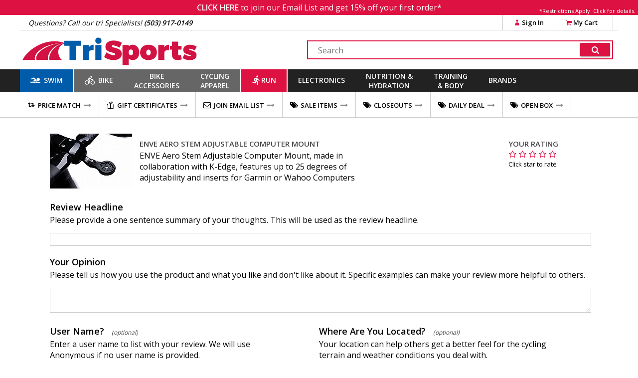

--- FILE ---
content_type: text/html
request_url: https://www.trisports.com/json/setcookie?n=fontsloaded&v=1
body_size: -136
content:
{"status":true,"ajax":"7n4cy55p"}